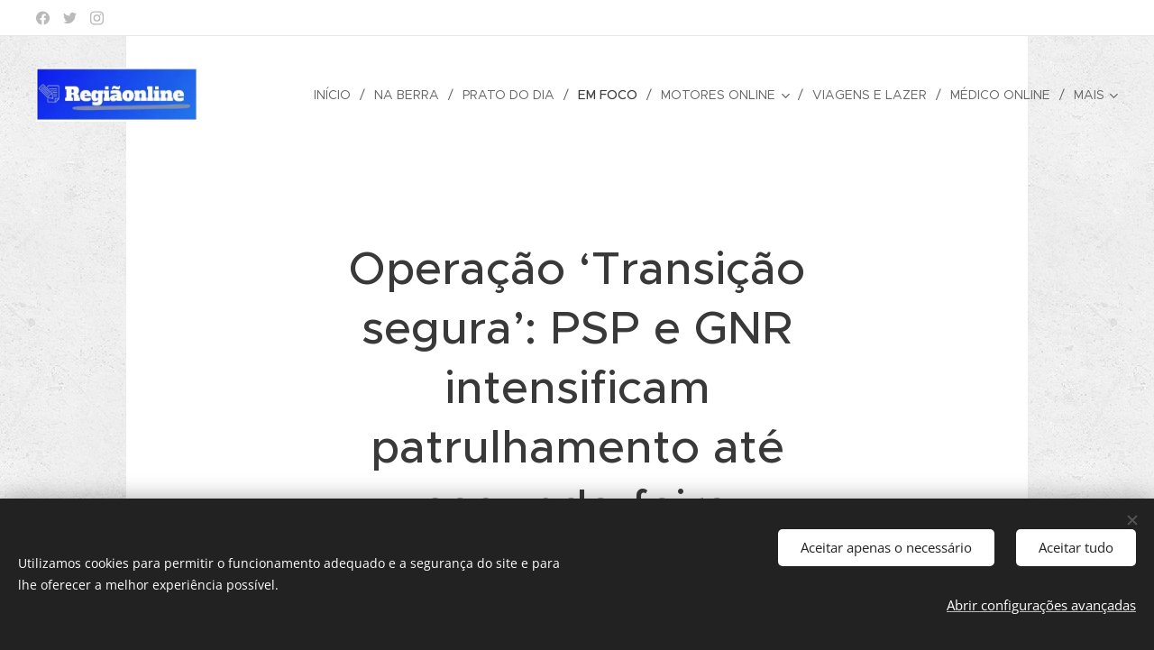

--- FILE ---
content_type: text/html; charset=UTF-8
request_url: https://www.regiaonline.pt/l/operacao-transicao-segura-psp-e-gnr-intensificam-patrulhamento-ate-segunda-feira/
body_size: 21934
content:
<!DOCTYPE html>
<html class="no-js" prefix="og: https://ogp.me/ns#" lang="pt">
<head><link rel="preconnect" href="https://duyn491kcolsw.cloudfront.net" crossorigin><link rel="preconnect" href="https://fonts.gstatic.com" crossorigin><meta charset="utf-8"><link rel="shortcut icon" href="https://25e73978f1.clvaw-cdnwnd.com/fa2304186bdeb5bc4908de2a8c7c511e/200000156-8e1e38f14b/logo_moldura-9.JPG?ph=25e73978f1"><link rel="apple-touch-icon" href="https://25e73978f1.clvaw-cdnwnd.com/fa2304186bdeb5bc4908de2a8c7c511e/200000156-8e1e38f14b/logo_moldura-9.JPG?ph=25e73978f1"><link rel="icon" href="https://25e73978f1.clvaw-cdnwnd.com/fa2304186bdeb5bc4908de2a8c7c511e/200000156-8e1e38f14b/logo_moldura-9.JPG?ph=25e73978f1">
    <meta http-equiv="X-UA-Compatible" content="IE=edge">
    <title>Operação ‘Transição segura’: PSP e GNR intensificam patrulhamento até segunda-feira :: Região Online</title>
    <meta name="viewport" content="width=device-width,initial-scale=1">
    <meta name="msapplication-tap-highlight" content="no">
    
    <link href="https://duyn491kcolsw.cloudfront.net/files/0r/0rk/0rklmm.css?ph=25e73978f1" media="print" rel="stylesheet">
    <link href="https://duyn491kcolsw.cloudfront.net/files/2e/2e5/2e5qgh.css?ph=25e73978f1" media="screen and (min-width:100000em)" rel="stylesheet" data-type="cq" disabled>
    <link rel="stylesheet" href="https://duyn491kcolsw.cloudfront.net/files/3b/3b5/3b5edh.css?ph=25e73978f1"><link rel="stylesheet" href="https://duyn491kcolsw.cloudfront.net/files/2t/2tx/2txvmx.css?ph=25e73978f1" media="screen and (min-width:37.5em)"><link rel="stylesheet" href="https://duyn491kcolsw.cloudfront.net/files/2v/2vp/2vpyx8.css?ph=25e73978f1" data-wnd_color_scheme_file=""><link rel="stylesheet" href="https://duyn491kcolsw.cloudfront.net/files/34/34q/34qmjb.css?ph=25e73978f1" data-wnd_color_scheme_desktop_file="" media="screen and (min-width:37.5em)" disabled=""><link rel="stylesheet" href="https://duyn491kcolsw.cloudfront.net/files/33/33z/33ze4k.css?ph=25e73978f1" data-wnd_additive_color_file=""><link rel="stylesheet" href="https://duyn491kcolsw.cloudfront.net/files/25/259/259tac.css?ph=25e73978f1" data-wnd_typography_file=""><link rel="stylesheet" href="https://duyn491kcolsw.cloudfront.net/files/25/25l/25ljvx.css?ph=25e73978f1" data-wnd_typography_desktop_file="" media="screen and (min-width:37.5em)" disabled=""><script>(()=>{let e=!1;const t=()=>{if(!e&&window.innerWidth>=600){for(let e=0,t=document.querySelectorAll('head > link[href*="css"][media="screen and (min-width:37.5em)"]');e<t.length;e++)t[e].removeAttribute("disabled");e=!0}};t(),window.addEventListener("resize",t),"container"in document.documentElement.style||fetch(document.querySelector('head > link[data-type="cq"]').getAttribute("href")).then((e=>{e.text().then((e=>{const t=document.createElement("style");document.head.appendChild(t),t.appendChild(document.createTextNode(e)),import("https://duyn491kcolsw.cloudfront.net/client/js.polyfill/container-query-polyfill.modern.js").then((()=>{let e=setInterval((function(){document.body&&(document.body.classList.add("cq-polyfill-loaded"),clearInterval(e))}),100)}))}))}))})()</script>
<link rel="preload stylesheet" href="https://duyn491kcolsw.cloudfront.net/files/2m/2m8/2m8msc.css?ph=25e73978f1" as="style"><meta name="description" content="A PSP e a GNR estão a intensificar até segunda-feira as ações de sensibilização e fiscalização para garantir o cumprimento das regras em vigor no âmbito do estado de emergência devido à covid-19, designadamente a proibição de circulação intermunicipal."><meta name="keywords" content=""><meta name="generator" content="Webnode 2"><meta name="apple-mobile-web-app-capable" content="no"><meta name="apple-mobile-web-app-status-bar-style" content="black"><meta name="format-detection" content="telephone=no"><!-- Google Tag Manager -->
<script>(function(w,d,s,l,i){w[l]=w[l]||[];w[l].push({'gtm.start':
new Date().getTime(),event:'gtm.js'});var f=d.getElementsByTagName(s)[0],
j=d.createElement(s),dl=l!='dataLayer'?'&l='+l:'';j.async=true;j.src=
'https://www.googletagmanager.com/gtm.js?id='+i+dl;f.parentNode.insertBefore(j,f);
})(window,document,'script','dataLayer','GTM-MJTSX8Z');</script>
<!-- End Google Tag Manager -->

<meta name="google-site-verification" content="tyBJfRLnSpdMWEW4h7fRFeZDVXDw875hfrN9cWKVzRw" />

<meta property="og:url" content="https://regiaonline.pt/l/operacao-transicao-segura-psp-e-gnr-intensificam-patrulhamento-ate-segunda-feira/"><meta property="og:title" content="Operação ‘Transição segura’: PSP e GNR intensificam patrulhamento até segunda-feira :: Região Online"><meta property="og:type" content="article"><meta property="og:description" content="A PSP e a GNR estão a intensificar até segunda-feira as ações de sensibilização e fiscalização para garantir o cumprimento das regras em vigor no âmbito do estado de emergência devido à covid-19, designadamente a proibição de circulação intermunicipal."><meta property="og:site_name" content="Região Online"><meta property="og:image" content="https://25e73978f1.clvaw-cdnwnd.com/fa2304186bdeb5bc4908de2a8c7c511e/200003085-dea2fdea31/700/PSP-1.jpg?ph=25e73978f1"><meta property="og:article:published_time" content="2020-05-01T00:00:00+0200"><meta property="fb:app_id" content="225951590755638"><meta name="robots" content="index,follow"><link rel="canonical" href="https://www.regiaonline.pt/l/operacao-transicao-segura-psp-e-gnr-intensificam-patrulhamento-ate-segunda-feira/"><script>window.checkAndChangeSvgColor=function(c){try{var a=document.getElementById(c);if(a){c=[["border","borderColor"],["outline","outlineColor"],["color","color"]];for(var h,b,d,f=[],e=0,m=c.length;e<m;e++)if(h=window.getComputedStyle(a)[c[e][1]].replace(/\s/g,"").match(/^rgb[a]?\(([0-9]{1,3}),([0-9]{1,3}),([0-9]{1,3})/i)){b="";for(var g=1;3>=g;g++)b+=("0"+parseInt(h[g],10).toString(16)).slice(-2);"0"===b.charAt(0)&&(d=parseInt(b.substr(0,2),16),d=Math.max(16,d),b=d.toString(16)+b.slice(-4));f.push(c[e][0]+"="+b)}if(f.length){var k=a.getAttribute("data-src"),l=k+(0>k.indexOf("?")?"?":"&")+f.join("&");a.src!=l&&(a.src=l,a.outerHTML=a.outerHTML)}}}catch(n){}};</script><script src="https://www.googletagmanager.com/gtag/js?id=UA-113890144-1" async></script><script>
						window.dataLayer = window.dataLayer || [];
						function gtag(){
						
						dataLayer.push(arguments);}
						gtag('js', new Date());
						</script><script>gtag('consent', 'default', {'ad_storage': 'denied', 'analytics_storage': 'denied', 'ad_user_data': 'denied', 'ad_personalization': 'denied' });</script><script>gtag('config', 'UA-113890144-1');</script></head>
<body class="l wt-blogpost ac-h ac-s ac-i ac-n l-narrow l-d-none b-btn-r b-btn-s-l b-btn-dn b-btn-bw-1 img-d-r img-t-u img-h-z line-solid b-e-ds lbox-l c-s-n hn-tbg  hb-on  wnd-fe"><noscript>
				<iframe
				 src="https://www.googletagmanager.com/ns.html?id=GTM-542MMSL"
				 height="0"
				 width="0"
				 style="display:none;visibility:hidden"
				 >
				 </iframe>
			</noscript>

<div class="wnd-page l-page cs-gray ac-danube t-t-fs-m t-t-fw-l t-t-sp-n t-t-d-n t-s-fs-s t-s-fw-m t-s-sp-n t-s-d-n t-p-fs-s t-p-fw-m t-p-sp-n t-h-fs-s t-h-fw-s t-h-sp-n t-bq-fs-s t-bq-fw-s t-bq-sp-n t-bq-d-q t-btn-fw-l t-nav-fw-l t-pd-fw-l t-nav-tt-u">
    <div class="l-w t cf t-27">
        <div class="l-bg cf sc-ml">
            <div class="s-bg-l wnd-background-pattern  bgpos-center-center bgatt-scroll" style="background-image:url('https://duyn491kcolsw.cloudfront.net/files/4c/4cc/4cc0gu.png?ph=25e73978f1')">
                
                
            </div>
        </div>
        <header class="l-h cf">
            <div class="sw cf">
	<div class="sw-c cf"><section class="s s-hb cf sc-w   wnd-w-wide wnd-hbs-on">
	<div class="s-w cf">
		<div class="s-o cf">
			<div class="s-bg cf">
                <div class="s-bg-l">
                    
                    
                </div>
			</div>
			<div class="s-c">
                <div class="s-hb-c cf">
                    <div class="hb-si">
                        <div class="si">
    <div class="si-c"><a href="https://www.facebook.com/webnode" target="_blank" rel="noreferrer" title="Facebook"><svg xmlns="https://www.w3.org/2000/svg" viewBox="0 0 24 24" height="18px" width="18px"><path d="M24 12.073c0-6.627-5.373-12-12-12s-12 5.373-12 12c0 5.99 4.388 10.954 10.125 11.854v-8.385H7.078v-3.47h3.047V9.43c0-3.007 1.792-4.669 4.533-4.669 1.312 0 2.686.235 2.686.235v2.953H15.83c-1.491 0-1.956.925-1.956 1.874v2.25h3.328l-.532 3.47h-2.796v8.385C19.612 23.027 24 18.062 24 12.073z" fill="#bebebe"></path></svg></a><a href="https://www.twitter.com/webnode" target="_blank" rel="noreferrer" title="Twitter"><svg xmlns="https://www.w3.org/2000/svg" viewBox="0 0 24 24" height="18px" width="18px"><path d="M23.953 4.57a10 10 0 01-2.825.775 4.958 4.958 0 002.163-2.723c-.951.555-2.005.959-3.127 1.184a4.92 4.92 0 00-8.384 4.482C7.69 8.095 4.067 6.13 1.64 3.162a4.822 4.822 0 00-.666 2.475c0 1.71.87 3.213 2.188 4.096a4.904 4.904 0 01-2.228-.616v.06a4.923 4.923 0 003.946 4.827 4.996 4.996 0 01-2.212.085 4.936 4.936 0 004.604 3.417 9.867 9.867 0 01-6.102 2.105c-.39 0-.779-.023-1.17-.067a13.995 13.995 0 007.557 2.209c9.053 0 13.998-7.496 13.998-13.985 0-.21 0-.42-.015-.63A9.935 9.935 0 0024 4.59z" fill="#bebebe"></path></svg></a><a href="https://www.instagram.com/webnode_ag/" target="_blank" rel="noreferrer" title="Instagram"><svg viewBox="0 0 24 24" xmlns="https://www.w3.org/2000/svg" height="18px" width="18px"><path d="M12 0C8.74 0 8.333.015 7.053.072 5.775.132 4.905.333 4.14.63c-.789.306-1.459.717-2.126 1.384S.935 3.35.63 4.14C.333 4.905.131 5.775.072 7.053.012 8.333 0 8.74 0 12s.015 3.667.072 4.947c.06 1.277.261 2.148.558 2.913a5.885 5.885 0 001.384 2.126A5.868 5.868 0 004.14 23.37c.766.296 1.636.499 2.913.558C8.333 23.988 8.74 24 12 24s3.667-.015 4.947-.072c1.277-.06 2.148-.262 2.913-.558a5.898 5.898 0 002.126-1.384 5.86 5.86 0 001.384-2.126c.296-.765.499-1.636.558-2.913.06-1.28.072-1.687.072-4.947s-.015-3.667-.072-4.947c-.06-1.277-.262-2.149-.558-2.913a5.89 5.89 0 00-1.384-2.126A5.847 5.847 0 0019.86.63c-.765-.297-1.636-.499-2.913-.558C15.667.012 15.26 0 12 0zm0 2.16c3.203 0 3.585.016 4.85.071 1.17.055 1.805.249 2.227.415.562.217.96.477 1.382.896.419.42.679.819.896 1.381.164.422.36 1.057.413 2.227.057 1.266.07 1.646.07 4.85s-.015 3.585-.074 4.85c-.061 1.17-.256 1.805-.421 2.227a3.81 3.81 0 01-.899 1.382 3.744 3.744 0 01-1.38.896c-.42.164-1.065.36-2.235.413-1.274.057-1.649.07-4.859.07-3.211 0-3.586-.015-4.859-.074-1.171-.061-1.816-.256-2.236-.421a3.716 3.716 0 01-1.379-.899 3.644 3.644 0 01-.9-1.38c-.165-.42-.359-1.065-.42-2.235-.045-1.26-.061-1.649-.061-4.844 0-3.196.016-3.586.061-4.861.061-1.17.255-1.814.42-2.234.21-.57.479-.96.9-1.381.419-.419.81-.689 1.379-.898.42-.166 1.051-.361 2.221-.421 1.275-.045 1.65-.06 4.859-.06l.045.03zm0 3.678a6.162 6.162 0 100 12.324 6.162 6.162 0 100-12.324zM12 16c-2.21 0-4-1.79-4-4s1.79-4 4-4 4 1.79 4 4-1.79 4-4 4zm7.846-10.405a1.441 1.441 0 01-2.88 0 1.44 1.44 0 012.88 0z" fill="#bebebe"></path></svg></a></div>
</div>
                    </div>
                    <div class="hb-ci">
                        
                    </div>
                    <div class="hb-ccy">
                        
                    </div>
                    <div class="hb-lang">
                        
                    </div>
                </div>
			</div>
		</div>
	</div>
</section><section data-space="true" class="s s-hn s-hn-default wnd-mt-classic wnd-na-c logo-classic sc-none   wnd-w-wide wnd-nh-l hn-no-bg sc-w menu-delimiters-slash">
	<div class="s-w">
		<div class="s-o">

			<div class="s-bg">
                <div class="s-bg-l">
                    
                    
                </div>
			</div>

			<div class="h-w h-f wnd-fixed">

				<div class="n-l">
					<div class="s-c menu-nav">
						<div class="logo-block">
							<div class="b b-l logo logo-default logo-nb brandon-grotesque wnd-iar-3-1 logo-44 b-ls-l" id="wnd_LogoBlock_4649" data-wnd_mvc_type="wnd.fe.LogoBlock">
	<div class="b-l-c logo-content">
		<a class="b-l-link logo-link" href="/home/">

			<div class="b-l-image logo-image">
				<div class="b-l-image-w logo-image-cell">
                    <picture><source type="image/webp" srcset="https://25e73978f1.clvaw-cdnwnd.com/fa2304186bdeb5bc4908de2a8c7c511e/200014035-32e5732e5a/450/Logo_baixo_moldura.webp?ph=25e73978f1 450w, https://25e73978f1.clvaw-cdnwnd.com/fa2304186bdeb5bc4908de2a8c7c511e/200014035-32e5732e5a/700/Logo_baixo_moldura.webp?ph=25e73978f1 499w, https://25e73978f1.clvaw-cdnwnd.com/fa2304186bdeb5bc4908de2a8c7c511e/200014035-32e5732e5a/Logo_baixo_moldura.webp?ph=25e73978f1 499w" sizes="(min-width: 600px) 450px, (min-width: 360px) calc(100vw * 0.8), 100vw" ><img src="https://25e73978f1.clvaw-cdnwnd.com/fa2304186bdeb5bc4908de2a8c7c511e/200000157-5287053774/Logo_baixo_moldura.JPG?ph=25e73978f1" alt="" width="499" height="166" class="wnd-logo-img" ></picture>
				</div>
			</div>

			

			<div class="b-l-br logo-br"></div>

			<div class="b-l-text logo-text-wrapper">
				<div class="b-l-text-w logo-text">
					<span class="b-l-text-c logo-text-cell"></span>
				</div>
			</div>

		</a>
	</div>
</div>
						</div>

						<div id="menu-slider">
							<div id="menu-block">
								<nav id="menu"><div class="menu-font menu-wrapper">
	<a href="#" class="menu-close" rel="nofollow" title="Close Menu"></a>
	<ul role="menubar" aria-label="Menu" class="level-1">
		<li role="none" class="wnd-homepage">
			<a class="menu-item" role="menuitem" href="/home/"><span class="menu-item-text">Início</span></a>
			
		</li><li role="none">
			<a class="menu-item" role="menuitem" href="/eventos/"><span class="menu-item-text">Na Berra</span></a>
			
		</li><li role="none">
			<a class="menu-item" role="menuitem" href="/prato-do-dia/"><span class="menu-item-text">Prato do Dia</span></a>
			
		</li><li role="none" class="wnd-active-path">
			<a class="menu-item" role="menuitem" href="/em-foco/"><span class="menu-item-text">Em Foco</span></a>
			
		</li><li role="none" class="wnd-with-submenu">
			<a class="menu-item" role="menuitem" href="/ao-volante/"><span class="menu-item-text">Motores Online</span></a>
			<ul role="menubar" aria-label="Menu" class="level-2">
		<li role="none">
			<a class="menu-item" role="menuitem" href="/motores-em-noticia/"><span class="menu-item-text">Motores em Notícia</span></a>
			
		</li>
	</ul>
		</li><li role="none">
			<a class="menu-item" role="menuitem" href="/viagens-e-lazer/"><span class="menu-item-text">Viagens e Lazer</span></a>
			
		</li><li role="none">
			<a class="menu-item" role="menuitem" href="/medico-online/"><span class="menu-item-text">Médico Online</span></a>
			
		</li><li role="none">
			<a class="menu-item" role="menuitem" href="/marcas-e-produtos/"><span class="menu-item-text">Marcas e Negócios</span></a>
			
		</li><li role="none">
			<a class="menu-item" role="menuitem" href="/com-assinatura/"><span class="menu-item-text">Com Assinatura</span></a>
			
		</li><li role="none">
			<a class="menu-item" role="menuitem" href="/sobre-nos/"><span class="menu-item-text">Sobre Nós</span></a>
			
		</li>
	</ul>
	<span class="more-text">Mais</span>
</div></nav>
							</div>
						</div>

						<div class="cart-and-mobile">
							
							

							<div id="menu-mobile">
								<a href="#" id="menu-submit"><span></span>Menu</a>
							</div>
						</div>

					</div>
				</div>

			</div>

		</div>
	</div>
</section></div>
</div>
        </header>
        <main class="l-m cf">
            <div class="sw cf">
	<div class="sw-c cf"><section data-space="true" class="s s-hm s-hm-bdh s-bdh cf sc-w   wnd-w-narrow wnd-s-higher wnd-h-auto wnd-nh-l wnd-p-cc hn-no-bg hn-default">
    <div class="s-w cf">
	    <div class="s-o cf">
	        <div class="s-bg cf">
                <div class="s-bg-l">
                    
                    
                </div>
	        </div>
	        <div class="h-c s-c cf">
		        <div class="s-bdh-c b b-s-l b-s-r b-cs cf">
			        <div class="s-bdh-w">
			            <h1 class="s-bdh-t"><div class="ld">
	<span class="ld-c"><strong>Operação ‘Transição segura’: PSP e GNR intensificam patrulhamento até segunda-feira</strong></span>
</div></h1>
			            <span class="s-bdh-d"><div class="ld">
	<span class="ld-c">01-05-2020</span>
</div></span>
			        </div>
		        </div>
	        </div>
	    </div>
    </div>
</section><section class="s s-basic cf sc-w   wnd-w-narrow wnd-s-normal wnd-h-auto" data-wnd_brightness="0" data-wnd_last_section>
	<div class="s-w cf">
		<div class="s-o s-fs cf">
			<div class="s-bg cf">
				<div class="s-bg-l">
                    
					
				</div>
			</div>
			<div class="s-c s-fs cf">
				<div class="ez cf wnd-no-cols">
	<div class="ez-c"><div class="b b-text cf">
	<div class="b-c b-text-c b-s b-s-t60 b-s-b60 b-cs cf"><p id="wnd_TextBlock_824401_inner_0" data-wnd_is_separable="1" data-wnd_separable_index="0" data-wnd_separable_id="wnd_TextBlock_824401"><strong>A PSP e a GNR estão a intensificar até segunda-feira as ações de sensibilização e fiscalização para garantir o cumprimento das regras em vigor no âmbito do estado de emergência devido à covid-19, designadamente a proibição de circulação intermunicipal.</strong></p></div>
</div><div class="b-img b-img-default b b-s cf wnd-orientation-landscape wnd-type-image img-s-n" style="margin-left:21.77%;margin-right:21.77%;" id="wnd_ImageBlock_19815">
	<div class="b-img-w">
		<div class="b-img-c" style="padding-bottom:61.71%;text-align:center;">
            <picture><source type="image/webp" srcset="https://25e73978f1.clvaw-cdnwnd.com/fa2304186bdeb5bc4908de2a8c7c511e/200007785-9af5a9af5f/450/PSP-1.webp?ph=25e73978f1 450w, https://25e73978f1.clvaw-cdnwnd.com/fa2304186bdeb5bc4908de2a8c7c511e/200007785-9af5a9af5f/700/PSP-1.webp?ph=25e73978f1 700w, https://25e73978f1.clvaw-cdnwnd.com/fa2304186bdeb5bc4908de2a8c7c511e/200007785-9af5a9af5f/PSP-1.webp?ph=25e73978f1 959w" sizes="100vw" ><img id="wnd_ImageBlock_19815_img" src="https://25e73978f1.clvaw-cdnwnd.com/fa2304186bdeb5bc4908de2a8c7c511e/200003085-dea2fdea31/PSP-1.jpg?ph=25e73978f1" alt="" width="959" height="720" loading="lazy" style="top:-0.55%;left:0%;width:100%;height:121.57825692085%;position:absolute;" ></picture>
			</div>
		
	</div>
</div><div class="b b-text cf">
	<div class="b-c b-text-c b-s b-s-t60 b-s-b60 b-cs cf"><p id="wnd_TextBlock_824401_inner_1" data-wnd_is_separable="1" data-wnd_separable_index="1" data-wnd_separable_id="wnd_TextBlock_824401">No âmbito da operação 'Transição segura', que decorre entre hoje e segunda-feira, a Guarda Nacional Republicana (GNR) e a Polícia de Segurança Pública (PSP) estão a realizar operações de "intensificação do patrulhamento, sensibilização e fiscalização, em todo o território nacional", em "estreita articulação, cooperação e colaboração", para apoiar a população e garantir o cumprimento das normas do estado de emergência, foi hoje anunciado por responsáveis das duas forças durante uma conferência de imprensa.</p><p id="wnd_TextBlock_824401_inner_2" data-wnd_is_separable="1" data-wnd_separable_index="2" data-wnd_separable_id="wnd_TextBlock_824401">As operações de sensibilização e de fiscalização incidirão designadamente no sentido de impedir a circulação entre concelhos, que não são permitidas até à noite de domingo, exceto por motivos justificados, de acordo com a legislação.</p><p id="wnd_TextBlock_824401_inner_3" data-wnd_is_separable="1" data-wnd_separable_index="3" data-wnd_separable_id="wnd_TextBlock_824401">Os acessos a praias marítimas e fluviais também merecerão a atenção das forças de segurança durante este fim de semana, dadas as previsões de melhoria do estado do tempo, referiram os responsáveis da PSP e da GNR, cujas patrulhas também estarão atentas aos acessos a outros locais propícios à aglomeração de pessoas.</p><p id="wnd_TextBlock_824401_inner_4" data-wnd_is_separable="1" data-wnd_separable_index="4" data-wnd_separable_id="wnd_TextBlock_824401">Entretanto, na tarde de hoje, haverá uma particular atenção às comemorações do Dia do Trabalhador, organizadas pela CGTP, designadamente em Lisboa e Porto e em cerca de duas dezenas de outras localidades, sobretudo para assegurar o respeito pelo distanciamento social entre os participantes nos eventos.</p><p id="wnd_TextBlock_824401_inner_5" data-wnd_is_separable="1" data-wnd_separable_index="5" data-wnd_separable_id="wnd_TextBlock_824401">O fim do estado de emergência "não significa infelizmente o fim da pandemia nem o regresso à normalidade", advertem a GNR e a PSP, apelando a todos os cidadãos para que "não estraguem, com esta abertura" (fim do estado de emergência e entrada em vigor do estado de calamidade) tudo o que já foi conseguido, perante a pandemia, com "muito esforço individual e coletivo".</p><p id="wnd_TextBlock_824401_inner_6" data-wnd_is_separable="1" data-wnd_separable_index="6" data-wnd_separable_id="wnd_TextBlock_824401">Nesse sentido, a ação de sensibilização e de fiscalização das forças de segurança vão dirigir-se também, a partir de segunda-feira, aos estabelecimentos que vão poder reabrir e aos transportes públicos, sobretudo no sentido de apelar e de fazer respeitar as respetivas regras de funcionamento, sublinharam.</p><p id="wnd_TextBlock_824401_inner_7" data-wnd_is_separable="1" data-wnd_separable_index="7" data-wnd_separable_id="wnd_TextBlock_824401">A PSP e a GNR apelam, entretanto aos peregrinos de Fátima, que sobretudo no mês de maio costumam dirigir-se ao santuário, para que não façam este ano essa deslocação, pois as regras este ano são outras.</p><p id="wnd_TextBlock_824401_inner_8" data-wnd_is_separable="1" data-wnd_separable_index="8" data-wnd_separable_id="wnd_TextBlock_824401">A nível global, segundo um balanço da agência de notícias AFP, a pandemia de covid-19 já provocou mais de 230 mil mortos e infetou mais de 3,2 milhões de pessoas em 195 países e territórios.</p></div>
</div></div>
</div>
			</div>
		</div>
	</div>
</section></div>
</div>
<div class="s-bdf b-s b-s-t200 b-cs " data-wnd_social_buttons="true">
	<div class="s-bdf-share b-s-b200"><div id="fb-root"></div><script src="https://connect.facebook.net/pt_PT/sdk.js#xfbml=1&amp;version=v5.0&amp;appId=225951590755638&amp;autoLogAppEvents=1" async defer crossorigin="anonymous"></script><div style="margin-right: 20px" class="fb-share-button" data-href="https://www.regiaonline.pt/l/operacao-transicao-segura-psp-e-gnr-intensificam-patrulhamento-ate-segunda-feira/" data-layout="button" data-size="large"><a class="fb-xfbml-parse-ignore" target="_blank" href="https://www.facebook.com/sharer/sharer.php?u=https%3A%2F%2Fwww.regiaonline.pt%2Fl%2Foperacao-transicao-segura-psp-e-gnr-intensificam-patrulhamento-ate-segunda-feira%2F&amp;src=sdkpreparse">Share</a></div><a href="https://twitter.com/share" class="twitter-share-button" data-size="large">Tweet</a><script>window.twttr=function(t,e,r){var n,i=t.getElementsByTagName(e)[0],w=window.twttr||{};return t.getElementById(r)?w:((n=t.createElement(e)).id=r,n.src="https://platform.twitter.com/widgets.js",i.parentNode.insertBefore(n,i),w._e=[],w.ready=function(t){w._e.push(t)},w)}(document,"script","twitter-wjs");</script></div>
	<div class="s-bdf-comments"><div id="wnd-fb-comments" class="fb-comments" data-href="https://www.regiaonline.pt/l/operacao-transicao-segura-psp-e-gnr-intensificam-patrulhamento-ate-segunda-feira/" data-numposts="5" data-colorscheme="light"></div></div>
	<div class="s-bdf-html"><!-- Google Tag Manager (noscript) -->
<noscript><iframe src="https://www.googletagmanager.com/ns.html?id=GTM-MJTSX8Z"
height="0" width="0" style="display:none;visibility:hidden"></iframe></noscript>
<!-- End Google Tag Manager (noscript) --></div>
</div>

        </main>
        <footer class="l-f cf">
            <div class="sw cf">
	<div class="sw-c cf"><section data-wn-border-element="s-f-border" class="s s-f s-f-basic s-f-simple sc-b   wnd-w-wider wnd-s-higher">
	<div class="s-w">
		<div class="s-o">
			<div class="s-bg">
                <div class="s-bg-l">
                    
                    
                </div>
			</div>
			<div class="s-c s-f-l-w s-f-border">
				<div class="s-f-l b-s b-s-t0 b-s-b0">
					<div class="s-f-l-c s-f-l-c-first">
						<div class="s-f-cr"><span class="it b link">
	<span class="it-c">Regiãonline |&nbsp;2018 | Lisboa</span>
</span></div>
						<div class="s-f-sf">
                            <span class="sf b">
<span class="sf-content sf-c link"></span>
</span>
                            <span class="sf-cbr link">
    <a href="#" rel="nofollow">Cookies </a>
</span>
                            
                            
                            
                        </div>
					</div>
					<div class="s-f-l-c s-f-l-c-last">
						<div class="s-f-lang lang-select cf">
	
</div>
					</div>
                    <div class="s-f-l-c s-f-l-c-currency">
                        <div class="s-f-ccy ccy-select cf">
	
</div>
                    </div>
				</div>
			</div>
		</div>
	</div>
</section></div>
</div>
        </footer>
    </div>
    
</div>
<section class="cb cb-dark" id="cookiebar" style="display:none;" id="cookiebar" style="display:none;">
	<div class="cb-bar cb-scrollable">
		<div class="cb-bar-c">
			<div class="cb-bar-text">Utilizamos cookies para permitir o funcionamento adequado e a segurança do site e para lhe oferecer a melhor experiência possível.</div>
			<div class="cb-bar-buttons">
				<button class="cb-button cb-close-basic" data-action="accept-necessary">
					<span class="cb-button-content">Aceitar apenas o necessário</span>
				</button>
				<button class="cb-button cb-close-basic" data-action="accept-all">
					<span class="cb-button-content">Aceitar tudo</span>
				</button>
				<button class="cb-button cb-button-text cb-button-popup">
					<span class="cb-button-content">Abrir configurações avançadas</span>
				</button>
			</div>
		</div>
        <div class="cb-close cb-close-basic" data-action="accept-necessary"></div>
	</div>

	<div class="cb-popup cb-light close">
		<div class="cb-popup-c">
			<div class="cb-popup-head">
				<h3 class="cb-popup-title">Configurações avançadas</h3>
				<p class="cb-popup-text">Personalize aqui as suas preferências em relação aos cookies. Ative ou desative as seguintes categorias e guarde a sua seleção.</p>
			</div>
			<div class="cb-popup-options cb-scrollable">
				<div class="cb-option">
					<input class="cb-option-input" type="checkbox" id="necessary" name="necessary" readonly="readonly" disabled="disabled" checked="checked">
                    <div class="cb-option-checkbox"></div>
                    <label class="cb-option-label" for="necessary">Cookies Essenciais</label>
					<div class="cb-option-text">Os cookies essenciais são fundamentais para o funcionamento seguro e correto do nosso site e para o processo de registo.</div>
				</div><div class="cb-option">
					<input class="cb-option-input" type="checkbox" id="functional" name="functional">
                    <div class="cb-option-checkbox"></div>
                    <label class="cb-option-label" for="functional">Cookies Funcionais</label>
					<div class="cb-option-text">Os cookies funcionais guardam as suas preferências no nosso site e permitem a sua personalização.</div>
				</div><div class="cb-option">
					<input class="cb-option-input" type="checkbox" id="performance" name="performance">
                    <div class="cb-option-checkbox"></div>
                    <label class="cb-option-label" for="performance">Cookies de Desempenho</label>
					<div class="cb-option-text">Os cookies de desempenho monitorizam o desempenho do nosso site.</div>
				</div><div class="cb-option">
					<input class="cb-option-input" type="checkbox" id="marketing" name="marketing">
                    <div class="cb-option-checkbox"></div>
                    <label class="cb-option-label" for="marketing">Cookies de Marketing e terceiros</label>
					<div class="cb-option-text"> Os cookies de marketing permitem-nos medir a analisar o desempenho do nosso site.</div>
				</div>
			</div>
			<div class="cb-popup-footer">
				<button class="cb-button cb-save-popup" data-action="advanced-save">
					<span class="cb-button-content">Guardar</span>
				</button>
			</div>
			<div class="cb-close cb-close-popup" data-action="close"></div>
		</div>
	</div>
</section>

<!-- Google Tag Manager (noscript) -->
<noscript><iframe src="https://www.googletagmanager.com/ns.html?id=GTM-MJTSX8Z"
height="0" width="0" style="display:none;visibility:hidden"></iframe></noscript>
<!-- End Google Tag Manager (noscript) --><script src="https://duyn491kcolsw.cloudfront.net/files/10/10q/10qvh4.js?ph=25e73978f1" crossorigin="anonymous" type="module"></script><script>document.querySelector(".wnd-fe")&&[...document.querySelectorAll(".c")].forEach((e=>{const t=e.querySelector(".b-text:only-child");t&&""===t.querySelector(".b-text-c").innerText&&e.classList.add("column-empty")}))</script>


<script src="https://duyn491kcolsw.cloudfront.net/client.fe/js.compiled/lang.pt.1944.js?ph=25e73978f1" crossorigin="anonymous"></script><script src="https://duyn491kcolsw.cloudfront.net/client.fe/js.compiled/compiled.multi.2-2067.js?ph=25e73978f1" crossorigin="anonymous"></script><script>var wnd = wnd || {};wnd.$data = {"image_content_items":{"wnd_ThumbnailBlock_1":{"id":"wnd_ThumbnailBlock_1","type":"wnd.pc.ThumbnailBlock"},"wnd_Section_default_330147":{"id":"wnd_Section_default_330147","type":"wnd.pc.Section"},"wnd_ImageBlock_19815":{"id":"wnd_ImageBlock_19815","type":"wnd.pc.ImageBlock"},"wnd_LogoBlock_4649":{"id":"wnd_LogoBlock_4649","type":"wnd.pc.LogoBlock"},"wnd_FooterSection_footer_30807":{"id":"wnd_FooterSection_footer_30807","type":"wnd.pc.FooterSection"}},"svg_content_items":{"wnd_ImageBlock_19815":{"id":"wnd_ImageBlock_19815","type":"wnd.pc.ImageBlock"},"wnd_LogoBlock_4649":{"id":"wnd_LogoBlock_4649","type":"wnd.pc.LogoBlock"}},"content_items":[],"eshopSettings":{"ESHOP_SETTINGS_DISPLAY_PRICE_WITHOUT_VAT":false,"ESHOP_SETTINGS_DISPLAY_ADDITIONAL_VAT":false,"ESHOP_SETTINGS_DISPLAY_SHIPPING_COST":false},"project_info":{"isMultilanguage":false,"isMulticurrency":false,"eshop_tax_enabled":"0","country_code":"","contact_state":null,"eshop_tax_type":"VAT","eshop_discounts":true,"graphQLURL":"https:\/\/regiaonline.pt\/servers\/graphql\/","iubendaSettings":{"cookieBarCode":"","cookiePolicyCode":"","privacyPolicyCode":"","termsAndConditionsCode":""}}};</script><script>wnd.$system = {"fileSystemType":"aws_s3","localFilesPath":"https:\/\/www.regiaonline.pt\/_files\/","awsS3FilesPath":"https:\/\/25e73978f1.clvaw-cdnwnd.com\/fa2304186bdeb5bc4908de2a8c7c511e\/","staticFiles":"https:\/\/duyn491kcolsw.cloudfront.net\/files","isCms":false,"staticCDNServers":["https:\/\/duyn491kcolsw.cloudfront.net\/"],"fileUploadAllowExtension":["jpg","jpeg","jfif","png","gif","bmp","ico","svg","webp","tiff","pdf","doc","docx","ppt","pptx","pps","ppsx","odt","xls","xlsx","txt","rtf","mp3","wma","wav","ogg","amr","flac","m4a","3gp","avi","wmv","mov","mpg","mkv","mp4","mpeg","m4v","swf","gpx","stl","csv","xml","txt","dxf","dwg","iges","igs","step","stp"],"maxUserFormFileLimit":4194304,"frontendLanguage":"pt","backendLanguage":"pt","frontendLanguageId":"1","page":{"id":50000001,"identifier":"l","template":{"id":200006077,"styles":{"background":{"default":"wnd-background-pattern","position":"bgpos-center-center","attachment":"bgatt-scroll"},"additiveColor":"ac-danube","scheme":"cs-gray","acHeadings":true,"acIcons":true,"lineStyle":"line-solid","imageTitle":"img-t-u","imageHover":"img-h-z","imageStyle":"img-d-r","buttonDecoration":"b-btn-dn","buttonStyle":"b-btn-r","buttonSize":"b-btn-s-l","buttonBorders":"b-btn-bw-1","lightboxStyle":"lbox-l","eshopGridItemStyle":"b-e-ds","eshopGridItemAlign":"b-e-c","columnSpaces":"c-s-n","typography":"t-27_new","acSubheadings":true,"acOthers":false,"formStyle":"rounded","menuStyle":"menu-delimiters-slash","menuType":"","layoutType":"l-narrow","layoutDecoration":"l-d-none","acMenu":true,"sectionWidth":"wnd-w-narrow","sectionSpace":"wnd-s-normal","buttonWeight":"t-btn-fw-l","productWeight":"t-pd-fw-l","menuWeight":"t-nav-fw-l","backgroundSettings":{"default":{"id":"4cc0gu","src":"\/4c\/4cc\/4cc0gu.png","dataType":"static_server","mime":"image\/png","mediaType":"patterns","width":400,"height":400,"filesystemType":null}},"sectionColor":"sc-ml","headerBarStyle":"hb-on","typoTitleSizes":"t-t-fs-m","typoTitleWeights":"t-t-fw-l","typoTitleSpacings":"t-t-sp-n","typoTitleDecorations":"t-t-d-n","typoHeadingSizes":"t-h-fs-s","typoHeadingWeights":"t-h-fw-s","typoHeadingSpacings":"t-h-sp-n","typoSubtitleSizes":"t-s-fs-s","typoSubtitleWeights":"t-s-fw-m","typoSubtitleSpacings":"t-s-sp-n","typoSubtitleDecorations":"t-s-d-n","typoParagraphSizes":"t-p-fs-s","typoParagraphWeights":"t-p-fw-m","typoParagraphSpacings":"t-p-sp-n","typoBlockquoteSizes":"t-bq-fs-s","typoBlockquoteWeights":"t-bq-fw-s","typoBlockquoteSpacings":"t-bq-sp-n","typoBlockquoteDecorations":"t-bq-d-q","menuTextTransform":"t-nav-tt-u"}},"layout":"blog_detail","name":"\u003Cstrong\u003EOpera\u00e7\u00e3o \u2018Transi\u00e7\u00e3o segura\u2019: PSP e GNR intensificam patrulhamento at\u00e9 segunda-feira\u003C\/strong\u003E","html_title":null,"language":"pt","langId":1,"isHomepage":false,"meta_description":null,"meta_keywords":null,"header_code":null,"footer_code":null,"styles":null,"countFormsEntries":[]},"listingsPrefix":"\/l\/","productPrefix":"\/p\/","cartPrefix":"\/cart\/","checkoutPrefix":"\/checkout\/","searchPrefix":"\/search\/","isCheckout":false,"isEshop":false,"hasBlog":true,"isProductDetail":false,"isListingDetail":true,"listing_page":{"id":200000055,"template_id":50000000,"link":"\/em-foco\/","identifier":"operacao-transicao-segura-psp-e-gnr-intensificam-patrulhamento-ate-segunda-feira"},"hasEshopAnalytics":false,"gTagId":"UA-113890144-1","gAdsId":null,"format":{"be":{"DATE_TIME":{"mask":"%d-%m-%Y %H:%M","regexp":"^(((0?[1-9]|[1,2][0-9]|3[0,1])\\-(0?[1-9]|1[0-2])\\-[0-9]{1,4})(( [0-1][0-9]| 2[0-3]):[0-5][0-9])?|(([0-9]{4}(0[1-9]|1[0-2])(0[1-9]|[1,2][0-9]|3[0,1])(0[0-9]|1[0-9]|2[0-3])[0-5][0-9][0-5][0-9])))?$"},"DATE":{"mask":"%d-%m-%Y","regexp":"^((0?[1-9]|[1,2][0-9]|3[0,1])\\-(0?[1-9]|1[0-2])\\-[0-9]{1,4})$"},"CURRENCY":{"mask":{"point":",","thousands":".","decimals":2,"mask":"%s","zerofill":true}}},"fe":{"DATE_TIME":{"mask":"%d-%m-%Y %H:%M","regexp":"^(((0?[1-9]|[1,2][0-9]|3[0,1])\\-(0?[1-9]|1[0-2])\\-[0-9]{1,4})(( [0-1][0-9]| 2[0-3]):[0-5][0-9])?|(([0-9]{4}(0[1-9]|1[0-2])(0[1-9]|[1,2][0-9]|3[0,1])(0[0-9]|1[0-9]|2[0-3])[0-5][0-9][0-5][0-9])))?$"},"DATE":{"mask":"%d-%m-%Y","regexp":"^((0?[1-9]|[1,2][0-9]|3[0,1])\\-(0?[1-9]|1[0-2])\\-[0-9]{1,4})$"},"CURRENCY":{"mask":{"point":",","thousands":".","decimals":2,"mask":"%s","zerofill":true}}}},"e_product":null,"listing_item":{"id":200027177,"name":"\u003Cstrong\u003EOpera\u00e7\u00e3o \u2018Transi\u00e7\u00e3o segura\u2019: PSP e GNR intensificam patrulhamento at\u00e9 segunda-feira\u003C\/strong\u003E","identifier":"operacao-transicao-segura-psp-e-gnr-intensificam-patrulhamento-ate-segunda-feira","date":"20200501000000","meta_description":null,"meta_keywords":null,"html_title":null,"styles":null,"content_items":{"wnd_PerexBlock_1":{"type":"wnd.pc.PerexBlock","id":"wnd_PerexBlock_1","context":"page","text":"\u003Cp\u003E\u003Cstrong\u003EA PSP e a GNR est\u00e3o a intensificar at\u00e9 segunda-feira as a\u00e7\u00f5es de sensibiliza\u00e7\u00e3o e fiscaliza\u00e7\u00e3o para garantir o cumprimento das regras em vigor no \u00e2mbito do estado de emerg\u00eancia devido \u00e0 covid-19, designadamente a proibi\u00e7\u00e3o de circula\u00e7\u00e3o intermunicipal.\u003C\/strong\u003E\u003C\/p\u003E"},"wnd_ThumbnailBlock_1":{"type":"wnd.pc.ThumbnailBlock","id":"wnd_ThumbnailBlock_1","context":"page","style":{"background":{"default":{"default":"wnd-background-image"},"overlays":[]},"backgroundSettings":{"default":{"default":{"id":200003085,"src":"200003085-dea2fdea31\/PSP-1.jpg","dataType":"filesystem_files","width":959,"height":720,"mediaType":"myImages","mime":"","alternatives":{"image\/webp":{"id":200007785,"src":"200007785-9af5a9af5f\/PSP-1.webp","dataType":"filesystem_files","width":"959","height":"720","mime":"image\/webp"}}}}}},"refs":{"filesystem_files":[{"filesystem_files.id":200003085}]}},"wnd_SectionWrapper_1_main":{"type":"wnd.pc.SectionWrapper","id":"wnd_SectionWrapper_1_main","context":"page","content":["wnd_BlogDetailHeaderSection_blog_detail_header_28373","wnd_Section_default_330147"]},"wnd_BlogDetailHeaderSection_blog_detail_header_28373":{"id":"wnd_BlogDetailHeaderSection_blog_detail_header_28373","type":"wnd.pc.BlogDetailHeaderSection","contentIdentifier":"blog_detail_header","context":"page","content":{"default":["wnd_ListingDataBlock_599549","wnd_ListingDataBlock_193541"],"default_box":["wnd_ListingDataBlock_599549","wnd_ListingDataBlock_193541"]},"contentMap":{"wnd.pc.ListingDataBlock":{"name":"wnd_ListingDataBlock_599549","date":"wnd_ListingDataBlock_193541"}},"style":{"sectionColor":{"default":"sc-w"},"sectionWidth":{"default":"wnd-w-narrow"},"sectionSpace":{"default":"wnd-s-higher"},"sectionHeight":{"default":"wnd-h-auto"},"sectionPosition":{"default":"wnd-p-cc"}},"variant":{"default":"default"}},"wnd_StyledInlineTextBlock_124125":{"type":"wnd.pc.StyledInlineTextBlock","id":"wnd_StyledInlineTextBlock_124125","context":"page","code":"","style":{"class":"","cssClasses":{"color":"claim-default claim-nb","fontSize":"","fontFamily":"pt-serif","size":"claim-80"}}},"wnd_StyledInlineTextBlock_306769":{"type":"wnd.pc.StyledInlineTextBlock","id":"wnd_StyledInlineTextBlock_306769","context":"page","code":"","style":{"class":"","cssClasses":{"color":"claim-default claim-nb","fontSize":"","fontFamily":"proxima-nova","size":"claim-18"}}},"wnd_ListingDataBlock_599549":{"type":"wnd.pc.ListingDataBlock","id":"wnd_ListingDataBlock_599549","context":"page","refDataType":"listing_items","refDataKey":"listing_items.name","refDataId":200006269},"wnd_ListingDataBlock_193541":{"type":"wnd.pc.ListingDataBlock","id":"wnd_ListingDataBlock_193541","context":"page","refDataType":"listing_items","refDataKey":"listing_items.date","refDataId":200006269},"wnd_Section_default_330147":{"type":"wnd.pc.Section","contentIdentifier":"default","id":"wnd_Section_default_330147","context":"page","content":{"default":["wnd_EditZone_502063"],"default_box":["wnd_EditZone_502063"]},"contentMap":{"wnd.pc.EditZone":{"master-01":"wnd_EditZone_502063"}},"style":{"sectionColor":{"default":"sc-w"},"sectionWidth":{"default":"wnd-w-narrow"},"sectionSpace":{"default":"wnd-s-normal"},"sectionHeight":{"default":"wnd-h-auto"},"sectionPosition":{"default":"wnd-p-cc"}},"variant":{"default":"default"}},"wnd_EditZone_502063":{"type":"wnd.pc.EditZone","id":"wnd_EditZone_502063","context":"page","content":["wnd_TextBlock_824401","wnd_ImageBlock_19815","wnd_TextBlock_80455"]},"wnd_TextBlock_824401":{"type":"wnd.pc.TextBlock","id":"wnd_TextBlock_824401","context":"page","code":"\u003Cp id=\u0022wnd_TextBlock_824401_inner_0\u0022 data-wnd_is_separable=\u00221\u0022 data-wnd_separable_index=\u00220\u0022 data-wnd_separable_id=\u0022wnd_TextBlock_824401\u0022\u003E\u003Cstrong\u003EA PSP e a GNR est\u00e3o a intensificar at\u00e9 segunda-feira as a\u00e7\u00f5es de sensibiliza\u00e7\u00e3o e fiscaliza\u00e7\u00e3o para garantir o cumprimento das regras em vigor no \u00e2mbito do estado de emerg\u00eancia devido \u00e0 covid-19, designadamente a proibi\u00e7\u00e3o de circula\u00e7\u00e3o intermunicipal.\u003C\/strong\u003E\u003C\/p\u003E"},"wnd_TextBlock_80455":{"id":"wnd_TextBlock_80455","context":"page","code":"\u003Cp id=\u0022wnd_TextBlock_824401_inner_1\u0022 data-wnd_is_separable=\u00221\u0022 data-wnd_separable_index=\u00221\u0022 data-wnd_separable_id=\u0022wnd_TextBlock_824401\u0022\u003ENo \u00e2mbito da opera\u00e7\u00e3o 'Transi\u00e7\u00e3o segura', que decorre entre hoje e segunda-feira, a Guarda Nacional Republicana (GNR) e a Pol\u00edcia de Seguran\u00e7a P\u00fablica (PSP) est\u00e3o a realizar opera\u00e7\u00f5es de \u0022intensifica\u00e7\u00e3o do patrulhamento, sensibiliza\u00e7\u00e3o e fiscaliza\u00e7\u00e3o, em todo o territ\u00f3rio nacional\u0022, em \u0022estreita articula\u00e7\u00e3o, coopera\u00e7\u00e3o e colabora\u00e7\u00e3o\u0022, para apoiar a popula\u00e7\u00e3o e garantir o cumprimento das normas do estado de emerg\u00eancia, foi hoje anunciado por respons\u00e1veis das duas for\u00e7as durante uma confer\u00eancia de imprensa.\u003C\/p\u003E\u003Cp id=\u0022wnd_TextBlock_824401_inner_2\u0022 data-wnd_is_separable=\u00221\u0022 data-wnd_separable_index=\u00222\u0022 data-wnd_separable_id=\u0022wnd_TextBlock_824401\u0022\u003EAs opera\u00e7\u00f5es de sensibiliza\u00e7\u00e3o e de fiscaliza\u00e7\u00e3o incidir\u00e3o designadamente no sentido de impedir a circula\u00e7\u00e3o entre concelhos, que n\u00e3o s\u00e3o permitidas at\u00e9 \u00e0 noite de domingo, exceto por motivos justificados, de acordo com a legisla\u00e7\u00e3o.\u003C\/p\u003E\u003Cp id=\u0022wnd_TextBlock_824401_inner_3\u0022 data-wnd_is_separable=\u00221\u0022 data-wnd_separable_index=\u00223\u0022 data-wnd_separable_id=\u0022wnd_TextBlock_824401\u0022\u003EOs acessos a praias mar\u00edtimas e fluviais tamb\u00e9m merecer\u00e3o a aten\u00e7\u00e3o das for\u00e7as de seguran\u00e7a durante este fim de semana, dadas as previs\u00f5es de melhoria do estado do tempo, referiram os respons\u00e1veis da PSP e da GNR, cujas patrulhas tamb\u00e9m estar\u00e3o atentas aos acessos a outros locais prop\u00edcios \u00e0 aglomera\u00e7\u00e3o de pessoas.\u003C\/p\u003E\u003Cp id=\u0022wnd_TextBlock_824401_inner_4\u0022 data-wnd_is_separable=\u00221\u0022 data-wnd_separable_index=\u00224\u0022 data-wnd_separable_id=\u0022wnd_TextBlock_824401\u0022\u003EEntretanto, na tarde de hoje, haver\u00e1 uma particular aten\u00e7\u00e3o \u00e0s comemora\u00e7\u00f5es do Dia do Trabalhador, organizadas pela CGTP, designadamente em Lisboa e Porto e em cerca de duas dezenas de outras localidades, sobretudo para assegurar o respeito pelo distanciamento social entre os participantes nos eventos.\u003C\/p\u003E\u003Cp id=\u0022wnd_TextBlock_824401_inner_5\u0022 data-wnd_is_separable=\u00221\u0022 data-wnd_separable_index=\u00225\u0022 data-wnd_separable_id=\u0022wnd_TextBlock_824401\u0022\u003EO fim do estado de emerg\u00eancia \u0022n\u00e3o significa infelizmente o fim da pandemia nem o regresso \u00e0 normalidade\u0022, advertem a GNR e a PSP, apelando a todos os cidad\u00e3os para que \u0022n\u00e3o estraguem, com esta abertura\u0022 (fim do estado de emerg\u00eancia e entrada em vigor do estado de calamidade) tudo o que j\u00e1 foi conseguido, perante a pandemia, com \u0022muito esfor\u00e7o individual e coletivo\u0022.\u003C\/p\u003E\u003Cp id=\u0022wnd_TextBlock_824401_inner_6\u0022 data-wnd_is_separable=\u00221\u0022 data-wnd_separable_index=\u00226\u0022 data-wnd_separable_id=\u0022wnd_TextBlock_824401\u0022\u003ENesse sentido, a a\u00e7\u00e3o de sensibiliza\u00e7\u00e3o e de fiscaliza\u00e7\u00e3o das for\u00e7as de seguran\u00e7a v\u00e3o dirigir-se tamb\u00e9m, a partir de segunda-feira, aos estabelecimentos que v\u00e3o poder reabrir e aos transportes p\u00fablicos, sobretudo no sentido de apelar e de fazer respeitar as respetivas regras de funcionamento, sublinharam.\u003C\/p\u003E\u003Cp id=\u0022wnd_TextBlock_824401_inner_7\u0022 data-wnd_is_separable=\u00221\u0022 data-wnd_separable_index=\u00227\u0022 data-wnd_separable_id=\u0022wnd_TextBlock_824401\u0022\u003EA PSP e a GNR apelam, entretanto aos peregrinos de F\u00e1tima, que sobretudo no m\u00eas de maio costumam dirigir-se ao santu\u00e1rio, para que n\u00e3o fa\u00e7am este ano essa desloca\u00e7\u00e3o, pois as regras este ano s\u00e3o outras.\u003C\/p\u003E\u003Cp id=\u0022wnd_TextBlock_824401_inner_8\u0022 data-wnd_is_separable=\u00221\u0022 data-wnd_separable_index=\u00228\u0022 data-wnd_separable_id=\u0022wnd_TextBlock_824401\u0022\u003EA n\u00edvel global, segundo um balan\u00e7o da ag\u00eancia de not\u00edcias AFP, a pandemia de covid-19 j\u00e1 provocou mais de 230 mil mortos e infetou mais de 3,2 milh\u00f5es de pessoas em 195 pa\u00edses e territ\u00f3rios.\u003C\/p\u003E","type":"wnd.pc.TextBlock"},"wnd_ImageBlock_19815":{"id":"wnd_ImageBlock_19815","context":"page","variant":"default","description":"","link":"","style":{"paddingBottom":61.71,"margin":{"left":21.77,"right":21.77},"float":"","clear":"none","width":50},"shape":"img-s-n","image":{"id":200003085,"dataType":"filesystem_files","style":{"height":121.57825692085,"width":100,"top":-0.55,"left":0},"ratio":{"vertical":39.29,"horizontal":2},"size":{"width":959,"height":720},"src":"200003085-dea2fdea31\/PSP-1.jpg","alternatives":{"image\/webp":{"id":200007785,"src":"200007785-9af5a9af5f\/PSP-1.webp","dataType":"filesystem_files","width":"959","height":"720","mime":"image\/webp"}}},"type":"wnd.pc.ImageBlock","refs":{"filesystem_files":[{"filesystem_files.id":200003085}]}}}},"feReleasedFeatures":{"eshopPriceDisplaySettings":true,"dualCurrency":false,"HeurekaSatisfactionSurvey":false,"useOnlyDefaultFreeBar":true,"productAvailability":true},"labels":{"dualCurrency.fixedRate":"","invoicesGenerator.W2EshopInvoice.alreadyPayed":"N\u00e3o pague! - J\u00e1 foi pago. Este documento n\u00e3o serve de fatura. ","invoicesGenerator.W2EshopInvoice.amount":"Quantidade:","invoicesGenerator.W2EshopInvoice.contactInfo":"Dados de contato:","invoicesGenerator.W2EshopInvoice.couponCode":"C\u00f3digo promocional:","invoicesGenerator.W2EshopInvoice.customer":"Cliente:","invoicesGenerator.W2EshopInvoice.dateOfIssue":"Data de emiss\u00e3o","invoicesGenerator.W2EshopInvoice.dateOfTaxableSupply":"Data da presta\u00e7\u00e3o dos servi\u00e7os tribut\u00e1veis","invoicesGenerator.W2EshopInvoice.dic":"NIF\/NIPC","invoicesGenerator.W2EshopInvoice.discount":"Desconto:","invoicesGenerator.W2EshopInvoice.dueDate":"Data de vencimento:","invoicesGenerator.W2EshopInvoice.email":"E-mail:","invoicesGenerator.W2EshopInvoice.filenamePrefix":"Comprovativo de compra-","invoicesGenerator.W2EshopInvoice.fiscalCode":"C\u00f3digo fiscal","invoicesGenerator.W2EshopInvoice.freeShipping":"Entrega gr\u00e1tis","invoicesGenerator.W2EshopInvoice.ic":"NIF\/NIPC:","invoicesGenerator.W2EshopInvoice.invoiceNo":"N\u00ba do comprovativo de compra:","invoicesGenerator.W2EshopInvoice.invoiceNoTaxed":"Comprovativo de compra \u2013 N\u00famero do documento","invoicesGenerator.W2EshopInvoice.notVatPayers":"N\u00e3o registado para efeitos de IVA","invoicesGenerator.W2EshopInvoice.orderNo":"N\u00famero do pedido:","invoicesGenerator.W2EshopInvoice.paymentPrice":"Pre\u00e7o do m\u00e9todo de pagamento:","invoicesGenerator.W2EshopInvoice.pec":"PEC:","invoicesGenerator.W2EshopInvoice.phone":"Telefone:","invoicesGenerator.W2EshopInvoice.priceExTax":"Pre\u00e7o sem IVA:","invoicesGenerator.W2EshopInvoice.priceIncludingTax":"Pre\u00e7o com IVA:","invoicesGenerator.W2EshopInvoice.product":"Produto:","invoicesGenerator.W2EshopInvoice.productNr":"N\u00famero do produto:","invoicesGenerator.W2EshopInvoice.recipientCode":"C\u00f3digo do destinat\u00e1rio:","invoicesGenerator.W2EshopInvoice.shippingAddress":"Endere\u00e7o para entrega:","invoicesGenerator.W2EshopInvoice.shippingPrice":"Pre\u00e7o da entrega:","invoicesGenerator.W2EshopInvoice.subtotal":"Subtotal:","invoicesGenerator.W2EshopInvoice.sum":"Total:","invoicesGenerator.W2EshopInvoice.supplier":"Prestador de servi\u00e7os:","invoicesGenerator.W2EshopInvoice.tax":"IVA:","invoicesGenerator.W2EshopInvoice.total":"Total:","invoicesGenerator.W2EshopInvoice.web":"Website:","wnd.errorBandwidthStorage.description":"Pedimos desculpa por qualquer inc\u00f3modo. Se for o propriet\u00e1rio do site, fa\u00e7a login na sua conta para saber como colocar o seu site online.","wnd.errorBandwidthStorage.heading":"Este site est\u00e1 temporariamente indispon\u00edvel (ou em manuten\u00e7\u00e3o)","wnd.es.CheckoutShippingService.correiosDeliveryWithSpecialConditions":"CEP de destino est\u00e1 sujeito a condi\u00e7\u00f5es especiais de entrega pela ECT e ser\u00e1 realizada com o acr\u00e9scimo de at\u00e9 7 dias \u00fateis ao prazo regular.","wnd.es.CheckoutShippingService.correiosWithoutHomeDelivery":"CEP de destino est\u00e1 temporariamente sem entrega domiciliar. A entrega ser\u00e1 efetuada na ag\u00eancia indicada no Aviso de Chegada que ser\u00e1 entregue no endere\u00e7o do destinat\u00e1rio.","wnd.es.ProductEdit.unit.cm":"cm","wnd.es.ProductEdit.unit.floz":"fl oz","wnd.es.ProductEdit.unit.ft":"ft","wnd.es.ProductEdit.unit.ft2":"ft\u00b2","wnd.es.ProductEdit.unit.g":"g","wnd.es.ProductEdit.unit.gal":"gal","wnd.es.ProductEdit.unit.in":"in","wnd.es.ProductEdit.unit.inventoryQuantity":"un.","wnd.es.ProductEdit.unit.inventorySize":"cm","wnd.es.ProductEdit.unit.inventorySize.cm":"cm","wnd.es.ProductEdit.unit.inventorySize.inch":"inch","wnd.es.ProductEdit.unit.inventoryWeight":"kg","wnd.es.ProductEdit.unit.inventoryWeight.kg":"kg","wnd.es.ProductEdit.unit.inventoryWeight.lb":"lb","wnd.es.ProductEdit.unit.l":"l","wnd.es.ProductEdit.unit.m":"m","wnd.es.ProductEdit.unit.m2":"m\u00b2","wnd.es.ProductEdit.unit.m3":"m\u00b3","wnd.es.ProductEdit.unit.mg":"mg","wnd.es.ProductEdit.unit.ml":"ml","wnd.es.ProductEdit.unit.mm":"mm","wnd.es.ProductEdit.unit.oz":"oz","wnd.es.ProductEdit.unit.pcs":"pc","wnd.es.ProductEdit.unit.pt":"pt","wnd.es.ProductEdit.unit.qt":"qt","wnd.es.ProductEdit.unit.yd":"yd","wnd.es.ProductList.inventory.outOfStock":"Esgotado","wnd.fe.CheckoutFi.creditCard":"Cart\u00e3o de cr\u00e9dito","wnd.fe.CheckoutSelectMethodKlarnaPlaygroundItem":"{name} playground test","wnd.fe.CheckoutSelectMethodZasilkovnaItem.change":"Change pick up point","wnd.fe.CheckoutSelectMethodZasilkovnaItem.choose":"Choose your pick up point","wnd.fe.CheckoutSelectMethodZasilkovnaItem.error":"Please select a pick up point","wnd.fe.CheckoutZipField.brInvalid":"Por favor, insira um c\u00f3digo postal v\u00e1lido em formato XXXXX-XXX","wnd.fe.CookieBar.message":"Este site usa cookies no seu website para melhorar o desempenho e a sua experi\u00eancia como utilizador. Ao utilizar o nosso site, voc\u00ea concorda com a nossa pol\u00edtica de privacidade.","wnd.fe.FeFooter.createWebsite":"Crie o seu site gr\u00e1tis!","wnd.fe.FormManager.error.file.invalidExtOrCorrupted":"Este ficheiro n\u00e3o pode ser processado. O ficheiro est\u00e1 corrompido ou a extens\u00e3o n\u00e3o corresponde ao formato do ficheiro.","wnd.fe.FormManager.error.file.notAllowedExtension":"Extens\u00e3o do ficheiro \u0022{EXTENSION}\u0022 n\u00e3o \u00e9 permitido.","wnd.fe.FormManager.error.file.required":"Por favor, escolha o ficheiro a carregar.","wnd.fe.FormManager.error.file.sizeExceeded":"O tamanho m\u00e1ximo do ficheiro carregado \u00e9 {SIZE} MB.","wnd.fe.FormManager.error.userChangePassword":"Palavras-passe n\u00e3o correspondem","wnd.fe.FormManager.error.userLogin.inactiveAccount":"O seu registo ainda n\u00e3o foi aprovado. Voc\u00ea n\u00e3o pode iniciar sess\u00e3o.","wnd.fe.FormManager.error.userLogin.invalidLogin":"Nome de utilizador (e-mail) ou palavra-passe errados!","wnd.fe.FreeBarBlock.buttonText":"Comece agora","wnd.fe.FreeBarBlock.longText":"Este site foi criado com a Webnode. \u003Cstrong\u003ECrie o seu gratuitamente agora!\u003C\/strong\u003E","wnd.fe.ListingData.shortMonthName.Apr":"Abr","wnd.fe.ListingData.shortMonthName.Aug":"Ago","wnd.fe.ListingData.shortMonthName.Dec":"Dez","wnd.fe.ListingData.shortMonthName.Feb":"Fev","wnd.fe.ListingData.shortMonthName.Jan":"Jan","wnd.fe.ListingData.shortMonthName.Jul":"Jul","wnd.fe.ListingData.shortMonthName.Jun":"Jun","wnd.fe.ListingData.shortMonthName.Mar":"Mar","wnd.fe.ListingData.shortMonthName.May":"Maio","wnd.fe.ListingData.shortMonthName.Nov":"Nov","wnd.fe.ListingData.shortMonthName.Oct":"Out","wnd.fe.ListingData.shortMonthName.Sep":"Set","wnd.fe.ShoppingCartManager.count.between2And4":"{COUNT} artigos","wnd.fe.ShoppingCartManager.count.moreThan5":"{COUNT} artigos","wnd.fe.ShoppingCartManager.count.one":"{COUNT} artigo","wnd.fe.ShoppingCartTable.label.itemsInStock":"Only {COUNT} pcs available in stock","wnd.fe.ShoppingCartTable.label.itemsInStock.between2And4":"Apenas {COUNT} p\u00e7 dispon\u00edveis","wnd.fe.ShoppingCartTable.label.itemsInStock.moreThan5":"Apenas {COUNT} p\u00e7 dispon\u00edveis","wnd.fe.ShoppingCartTable.label.itemsInStock.one":"Apenas {COUNT} p\u00e7 dispon\u00edveis","wnd.fe.ShoppingCartTable.label.outOfStock":"Esgotado","wnd.fe.UserBar.logOut":"Sair","wnd.pc.BlogDetailPageZone.next":"Artigos mais recentes","wnd.pc.BlogDetailPageZone.previous":"Artigos mais antigos","wnd.pc.ContactInfoBlock.placeholder.infoMail":"P. ex. contato@exemplo.pt","wnd.pc.ContactInfoBlock.placeholder.infoPhone":"P. ex. +351 123 456 789","wnd.pc.ContactInfoBlock.placeholder.infoText":"Ex. Aberto diariamente de 8:00 a 16:00","wnd.pc.CookieBar.button.advancedClose":"Fechar","wnd.pc.CookieBar.button.advancedOpen":"Abrir configura\u00e7\u00f5es avan\u00e7adas","wnd.pc.CookieBar.button.advancedSave":"Guardar","wnd.pc.CookieBar.link.disclosure":"Divulga\u00e7\u00e3o","wnd.pc.CookieBar.title.advanced":"Configura\u00e7\u00f5es avan\u00e7adas","wnd.pc.CookieBar.title.option.functional":"Cookies Funcionais","wnd.pc.CookieBar.title.option.marketing":"Cookies de Marketing e terceiros","wnd.pc.CookieBar.title.option.necessary":"Cookies Essenciais","wnd.pc.CookieBar.title.option.performance":"Cookies de Desempenho","wnd.pc.CookieBarReopenBlock.text":"Cookies ","wnd.pc.FileBlock.download":"DESCARREGAR","wnd.pc.FormBlock.action.defaultMessage.text":"O formul\u00e1rio foi submetido com sucesso.","wnd.pc.FormBlock.action.defaultMessage.title":"Obrigado!","wnd.pc.FormBlock.action.invisibleCaptchaInfoText":"Este site est\u00e1 protegido pelo reCAPTCHA e aplicam-se a \u003Clink1\u003EPol\u00edtica de Privacidade\u003C\/link1\u003E e os \u003Clink2\u003ETermos de Servi\u00e7o\u003C\/link2\u003E do Google.","wnd.pc.FormBlock.action.submitBlockedDisabledBecauseSiteSecurity":"Este formul\u00e1rio n\u00e3o pode ser enviado (o propriet\u00e1rio do site bloqueou a sua localidade).","wnd.pc.FormBlock.mail.value.no":"N\u00e3o","wnd.pc.FormBlock.mail.value.yes":"Sim","wnd.pc.FreeBarBlock.text":"Desenvolvido por","wnd.pc.ListingDetailPageZone.next":"Seguinte","wnd.pc.ListingDetailPageZone.previous":"Anterior","wnd.pc.ListingItemCopy.namePrefix":"C\u00f3pia de","wnd.pc.MenuBlock.closeSubmenu":"Fechar submenu","wnd.pc.MenuBlock.openSubmenu":"Abrir submenu","wnd.pc.Option.defaultText":"Outra op\u00e7\u00e3o","wnd.pc.PageCopy.namePrefix":"C\u00f3pia de","wnd.pc.PhotoGalleryBlock.placeholder.text":"N\u00e3o foram encontradas imagens nesta galeria.","wnd.pc.PhotoGalleryBlock.placeholder.title":"Galeria de fotos","wnd.pc.ProductAddToCartBlock.addToCart":"Adicionar ao carrinho","wnd.pc.ProductAvailability.in14Days":"Dispon\u00edvel em 14 dias","wnd.pc.ProductAvailability.in3Days":"Dispon\u00edvel em 3 dias","wnd.pc.ProductAvailability.in7Days":"Dispon\u00edvel em 7 dias","wnd.pc.ProductAvailability.inMonth":"Dispon\u00edvel em 1 m\u00eas","wnd.pc.ProductAvailability.inMoreThanMonth":"Dispon\u00edvel em mais de 1 m\u00eas","wnd.pc.ProductAvailability.inStock":"Em stock","wnd.pc.ProductGalleryBlock.placeholder.text":"N\u00e3o se encontraram imagens nesta galeria de produtos.","wnd.pc.ProductGalleryBlock.placeholder.title":"Galeria de produtos","wnd.pc.ProductItem.button.viewDetail":"P\u00e1gina do produto","wnd.pc.ProductOptionGroupBlock.notSelected":"Nenhuma variante selecionada","wnd.pc.ProductOutOfStockBlock.label":"Esgotado","wnd.pc.ProductPriceBlock.prefixText":"A partir de ","wnd.pc.ProductPriceBlock.suffixText":"","wnd.pc.ProductPriceExcludingVATBlock.USContent":"pre\u00e7o sem IVA","wnd.pc.ProductPriceExcludingVATBlock.content":"pre\u00e7o com IVA","wnd.pc.ProductShippingInformationBlock.content":"Sem os custos de envio","wnd.pc.ProductVATInformationBlock.content":"sem IVA {PRICE}","wnd.pc.ProductsZone.label.collections":"Categorias","wnd.pc.ProductsZone.placeholder.noProductsInCategory":"Esta categoria est\u00e1 vazia. Adicione produtos ou selecione outra categoria.","wnd.pc.ProductsZone.placeholder.text":"Ainda n\u00e3o existem produtos. Comece por clicar em \u0022Adicionar Produto\u0022.","wnd.pc.ProductsZone.placeholder.title":"Produtos","wnd.pc.ProductsZoneModel.label.allCollections":"Todos os produtos","wnd.pc.SearchBlock.allListingItems":"Todos os artigos","wnd.pc.SearchBlock.allPages":"Todas as p\u00e1ginas","wnd.pc.SearchBlock.allProducts":"Todos os produtos","wnd.pc.SearchBlock.allResults":"Mostrar todos os resultados","wnd.pc.SearchBlock.iconText":"Buscar","wnd.pc.SearchBlock.inputPlaceholder":"O que procura?","wnd.pc.SearchBlock.matchInListingItemIdentifier":"Artigo com o termo \u0022{IDENTIFIER}\u0022 no URL","wnd.pc.SearchBlock.matchInPageIdentifier":"Page with the term \u0022{IDENTIFIER}\u0022 in URL","wnd.pc.SearchBlock.noResults":"Nenhum resultado encontrado","wnd.pc.SearchBlock.requestError":"Erro: N\u00e3o \u00e9 poss\u00edvel carregar mais resultados. Por favor, atualize a p\u00e1gina ou \u003Clink1\u003Eclique aqui para tentar novamente\u003C\/link1\u003E.","wnd.pc.SearchResultsZone.emptyResult":"Nenhum resultado encontrado para a sua pesquisa. Por favor, procure por outra palavra.","wnd.pc.SearchResultsZone.foundProducts":"Produtos encontrados:","wnd.pc.SearchResultsZone.listingItemsTitle":"Artigos do blog","wnd.pc.SearchResultsZone.pagesTitle":"P\u00e1ginas","wnd.pc.SearchResultsZone.productsTitle":"Produtos","wnd.pc.SearchResultsZone.title":"Resultados para:","wnd.pc.SectionMsg.name.eshopCategories":"Categorias","wnd.pc.ShoppingCartTable.label.checkout":"Pagar","wnd.pc.ShoppingCartTable.label.checkoutDisabled":"O pagamento n\u00e3o est\u00e1 dispon\u00edvel neste momento (n\u00e3o existem m\u00e9todos de envio ou de pagamento)","wnd.pc.ShoppingCartTable.label.checkoutDisabledBecauseSiteSecurity":"Este pedido n\u00e3o pode ser enviado (o propriet\u00e1rio da loja bloqueou a sua localidade).","wnd.pc.ShoppingCartTable.label.continue":"Continuar a comprar","wnd.pc.ShoppingCartTable.label.delete":"Apagar","wnd.pc.ShoppingCartTable.label.item":"Produto","wnd.pc.ShoppingCartTable.label.price":"Pre\u00e7o","wnd.pc.ShoppingCartTable.label.quantity":"Quantidade","wnd.pc.ShoppingCartTable.label.sum":"Total","wnd.pc.ShoppingCartTable.label.totalPrice":"Total","wnd.pc.ShoppingCartTable.placeholder.text":"Pode mudar isso! Escolha algo da nossa loja.","wnd.pc.ShoppingCartTable.placeholder.title":"O seu carrinho de compras est\u00e1 vazio neste momento.","wnd.pc.ShoppingCartTotalPriceExcludingVATBlock.label":"sem IVA","wnd.pc.ShoppingCartTotalPriceInformationBlock.label":"Sem os custos de envio","wnd.pc.ShoppingCartTotalPriceWithVATBlock.label":"com IVA","wnd.pc.ShoppingCartTotalVATBlock.label":"IVA {RATE}%","wnd.pc.SystemFooterBlock.poweredByWebnode":"Desenvolvido por {START_LINK}Webnode{END_LINK}","wnd.pc.UserBar.logoutText":"Sair","wnd.pc.UserChangePasswordFormBlock.invalidRecoveryUrl":"O link para restaurar a sua palavra-passe expirou. Para receber um novo link, v\u00e1 \u00e0 p\u00e1gina {START_LINK}Esqueceu-se da sua palavra-passe?{END_LINK}","wnd.pc.UserRecoveryFormBlock.action.defaultMessage.text":"O link que permite alterar a sua palavra-passe foi enviado para o seu e-mail. Se ainda n\u00e3o recebeu este e-mail, verifique a sua pasta Spam.","wnd.pc.UserRecoveryFormBlock.action.defaultMessage.title":"O e-mail com instru\u00e7\u00f5es foi enviado.","wnd.pc.UserRegistrationFormBlock.action.defaultMessage.text":"O seu registo est\u00e1 a aguardar aprova\u00e7\u00e3o. Quando o seu registo for aprovado, iremos inform\u00e1-lo por e-mail.","wnd.pc.UserRegistrationFormBlock.action.defaultMessage.title":"Obrigado por se registar no nosso site!","wnd.pc.UserRegistrationFormBlock.action.successfulRegistrationMessage.text":"O seu registo foi bem sucedido e agora pode entrar nas p\u00e1ginas protegidas deste site.","wnd.pm.AddNewPagePattern.onlineStore":"Loja online","wnd.ps.CookieBarSettingsForm.default.advancedMainText":"Personalize aqui as suas prefer\u00eancias em rela\u00e7\u00e3o aos cookies. Ative ou desative as seguintes categorias e guarde a sua sele\u00e7\u00e3o.","wnd.ps.CookieBarSettingsForm.default.captionAcceptAll":"Aceitar tudo","wnd.ps.CookieBarSettingsForm.default.captionAcceptNecessary":"Aceitar apenas o necess\u00e1rio","wnd.ps.CookieBarSettingsForm.default.mainText":"Utilizamos cookies para permitir o funcionamento adequado e a seguran\u00e7a do site e para lhe oferecer a melhor experi\u00eancia poss\u00edvel.","wnd.templates.next":"Seguinte","wnd.templates.prev":"Anterior","wnd.templates.readMore":"Leia mais"},"fontSubset":null};</script><script>wnd.trackerConfig = {
					events: {"error":{"name":"Error"},"publish":{"name":"Publish page"},"open_premium_popup":{"name":"Open premium popup"},"publish_from_premium_popup":{"name":"Publish from premium content popup"},"upgrade_your_plan":{"name":"Upgrade your plan"},"ml_lock_page":{"name":"Lock access to page"},"ml_unlock_page":{"name":"Unlock access to page"},"ml_start_add_page_member_area":{"name":"Start - add page Member Area"},"ml_end_add_page_member_area":{"name":"End - add page Member Area"},"ml_show_activation_popup":{"name":"Show activation popup"},"ml_activation":{"name":"Member Login Activation"},"ml_deactivation":{"name":"Member Login Deactivation"},"ml_enable_require_approval":{"name":"Enable approve registration manually"},"ml_disable_require_approval":{"name":"Disable approve registration manually"},"ml_fe_member_registration":{"name":"Member Registration on FE"},"ml_fe_member_login":{"name":"Login Member"},"ml_fe_member_recovery":{"name":"Sent recovery email"},"ml_fe_member_change_password":{"name":"Change Password"},"undoredo_click_undo":{"name":"Undo\/Redo - click Undo"},"undoredo_click_redo":{"name":"Undo\/Redo - click Redo"},"add_page":{"name":"Page adding completed"},"change_page_order":{"name":"Change of page order"},"delete_page":{"name":"Page deleted"},"background_options_change":{"name":"Background setting completed"},"add_content":{"name":"Content adding completed"},"delete_content":{"name":"Content deleting completed"},"change_text":{"name":"Editing of text completed"},"add_image":{"name":"Image adding completed"},"add_photo":{"name":"Adding photo to galery completed"},"change_logo":{"name":"Logo changing completed"},"open_pages":{"name":"Open Pages"},"show_page_cms":{"name":"Show Page - CMS"},"new_section":{"name":"New section completed"},"delete_section":{"name":"Section deleting completed"},"add_video":{"name":"Video adding completed"},"add_maps":{"name":"Maps adding completed"},"add_button":{"name":"Button adding completed"},"add_file":{"name":"File adding completed"},"add_hr":{"name":"Horizontal line adding completed"},"delete_cell":{"name":"Cell deleting completed"},"delete_microtemplate":{"name":"Microtemplate deleting completed"},"add_blog_page":{"name":"Blog page adding completed"},"new_blog_post":{"name":"New blog post created"},"new_blog_recent_posts":{"name":"Blog recent posts list created"},"e_show_products_popup":{"name":"Show products popup"},"e_show_add_product":{"name":"Show add product popup"},"e_show_edit_product":{"name":"Show edit product popup"},"e_show_collections_popup":{"name":"Show collections manager popup"},"e_show_eshop_settings":{"name":"Show eshop settings popup"},"e_add_product":{"name":"Add product"},"e_edit_product":{"name":"Edit product"},"e_remove_product":{"name":"Remove product"},"e_bulk_show":{"name":"Bulk show products"},"e_bulk_hide":{"name":"Bulk hide products"},"e_bulk_remove":{"name":"Bulk remove products"},"e_move_product":{"name":"Order products"},"e_add_collection":{"name":"Add collection"},"e_rename_collection":{"name":"Rename collection"},"e_remove_collection":{"name":"Remove collection"},"e_add_product_to_collection":{"name":"Assign product to collection"},"e_remove_product_from_collection":{"name":"Unassign product from collection"},"e_move_collection":{"name":"Order collections"},"e_add_products_page":{"name":"Add products page"},"e_add_procucts_section":{"name":"Add products list section"},"e_add_products_content":{"name":"Add products list content block"},"e_change_products_zone_style":{"name":"Change style in products list"},"e_change_products_zone_collection":{"name":"Change collection in products list"},"e_show_products_zone_collection_filter":{"name":"Show collection filter in products list"},"e_hide_products_zone_collection_filter":{"name":"Hide collection filter in products list"},"e_show_product_detail_page":{"name":"Show product detail page"},"e_add_to_cart":{"name":"Add product to cart"},"e_remove_from_cart":{"name":"Remove product from cart"},"e_checkout_step":{"name":"From cart to checkout"},"e_finish_checkout":{"name":"Finish order"},"welcome_window_play_video":{"name":"Welcome window - play video"},"e_import_file":{"name":"Eshop - products import - file info"},"e_import_upload_time":{"name":"Eshop - products import - upload file duration"},"e_import_result":{"name":"Eshop - products import result"},"e_import_error":{"name":"Eshop - products import - errors"},"e_promo_blogpost":{"name":"Eshop promo - blogpost"},"e_promo_activate":{"name":"Eshop promo - activate"},"e_settings_activate":{"name":"Online store - activate"},"e_promo_hide":{"name":"Eshop promo - close"},"e_activation_popup_step":{"name":"Eshop activation popup - step"},"e_activation_popup_activate":{"name":"Eshop activation popup - activate"},"e_activation_popup_hide":{"name":"Eshop activation popup - close"},"e_deactivation":{"name":"Eshop deactivation"},"e_reactivation":{"name":"Eshop reactivation"},"e_variant_create_first":{"name":"Eshop - variants - add first variant"},"e_variant_add_option_row":{"name":"Eshop - variants - add option row"},"e_variant_remove_option_row":{"name":"Eshop - variants - remove option row"},"e_variant_activate_edit":{"name":"Eshop - variants - activate edit"},"e_variant_deactivate_edit":{"name":"Eshop - variants - deactivate edit"},"move_block_popup":{"name":"Move block - show popup"},"move_block_start":{"name":"Move block - start"},"publish_window":{"name":"Publish window"},"welcome_window_video":{"name":"Video welcome window"},"ai_assistant_aisection_popup_promo_show":{"name":"AI Assistant - show AI section Promo\/Purchase popup (Upgrade Needed)"},"ai_assistant_aisection_popup_promo_close":{"name":"AI Assistant - close AI section Promo\/Purchase popup (Upgrade Needed)"},"ai_assistant_aisection_popup_promo_submit":{"name":"AI Assistant - submit AI section Promo\/Purchase popup (Upgrade Needed)"},"ai_assistant_aisection_popup_promo_trial_show":{"name":"AI Assistant - show AI section Promo\/Purchase popup (Free Trial Offered)"},"ai_assistant_aisection_popup_promo_trial_close":{"name":"AI Assistant - close AI section Promo\/Purchase popup (Free Trial Offered)"},"ai_assistant_aisection_popup_promo_trial_submit":{"name":"AI Assistant - submit AI section Promo\/Purchase popup (Free Trial Offered)"},"ai_assistant_aisection_popup_prompt_show":{"name":"AI Assistant - show AI section Prompt popup"},"ai_assistant_aisection_popup_prompt_submit":{"name":"AI Assistant - submit AI section Prompt popup"},"ai_assistant_aisection_popup_prompt_close":{"name":"AI Assistant - close AI section Prompt popup"},"ai_assistant_aisection_popup_error_show":{"name":"AI Assistant - show AI section Error popup"},"ai_assistant_aitext_popup_promo_show":{"name":"AI Assistant - show AI text Promo\/Purchase popup (Upgrade Needed)"},"ai_assistant_aitext_popup_promo_close":{"name":"AI Assistant - close AI text Promo\/Purchase popup (Upgrade Needed)"},"ai_assistant_aitext_popup_promo_submit":{"name":"AI Assistant - submit AI text Promo\/Purchase popup (Upgrade Needed)"},"ai_assistant_aitext_popup_promo_trial_show":{"name":"AI Assistant - show AI text Promo\/Purchase popup (Free Trial Offered)"},"ai_assistant_aitext_popup_promo_trial_close":{"name":"AI Assistant - close AI text Promo\/Purchase popup (Free Trial Offered)"},"ai_assistant_aitext_popup_promo_trial_submit":{"name":"AI Assistant - submit AI text Promo\/Purchase popup (Free Trial Offered)"},"ai_assistant_aitext_popup_prompt_show":{"name":"AI Assistant - show AI text Prompt popup"},"ai_assistant_aitext_popup_prompt_submit":{"name":"AI Assistant - submit AI text Prompt popup"},"ai_assistant_aitext_popup_prompt_close":{"name":"AI Assistant - close AI text Prompt popup"},"ai_assistant_aitext_popup_error_show":{"name":"AI Assistant - show AI text Error popup"},"ai_assistant_trial_used":{"name":"AI Assistant - free trial attempt used"},"ai_agent_trigger_show":{"name":"AI Agent - show trigger button"},"ai_agent_widget_open":{"name":"AI Agent - open widget"},"ai_agent_widget_close":{"name":"AI Agent - close widget"},"ai_agent_widget_submit":{"name":"AI Agent - submit message"},"ai_agent_conversation":{"name":"AI Agent - conversation"},"ai_agent_error":{"name":"AI Agent - error"},"cookiebar_accept_all":{"name":"User accepted all cookies"},"cookiebar_accept_necessary":{"name":"User accepted necessary cookies"},"publish_popup_promo_banner_show":{"name":"Promo Banner in Publish Popup:"}},
					data: {"user":{"u":0,"p":27721933,"lc":"PT","t":"3"},"action":{"identifier":"","name":"","category":"project","platform":"WND2","version":"2-2067_2-2067"},"browser":{"url":"https:\/\/www.regiaonline.pt\/l\/operacao-transicao-segura-psp-e-gnr-intensificam-patrulhamento-ate-segunda-feira\/","ua":"Mozilla\/5.0 (Macintosh; Intel Mac OS X 10_15_7) AppleWebKit\/537.36 (KHTML, like Gecko) Chrome\/131.0.0.0 Safari\/537.36; ClaudeBot\/1.0; +claudebot@anthropic.com)","referer_url":"","resolution":"","ip":"13.59.255.40"}},
					urlPrefix: "https://events.webnode.com/projects/-/events/",
					collection: "PROD",
				}</script></body>
</html>
